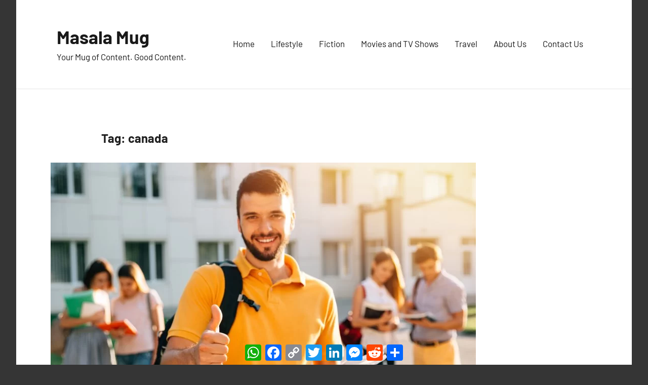

--- FILE ---
content_type: text/html; charset=UTF-8
request_url: https://masalamug.com/tag/canada/
body_size: 7894
content:
<!DOCTYPE html>
<html lang="en-GB">

<head>
<meta charset="UTF-8">
<meta name="viewport" content="width=device-width, initial-scale=1">
<link rel="profile" href="http://gmpg.org/xfn/11">

<meta name='robots' content='noindex, follow' />
	
	
	<!-- This site is optimized with the Yoast SEO Premium plugin v23.1 (Yoast SEO v26.2) - https://yoast.com/wordpress/plugins/seo/ -->
	<link media="all" href="https://masalamug.com/wp-content/cache/autoptimize/css/autoptimize_f2c4ea496de9d7cb367ce9aea0349364.css?x13875" rel="stylesheet"><title>canada Archives - Masala Mug</title>
	<meta property="og:locale" content="en_GB" />
	<meta property="og:type" content="article" />
	<meta property="og:title" content="canada Archives" />
	<meta property="og:url" content="https://masalamug.com/tag/canada/" />
	<meta property="og:site_name" content="Masala Mug" />
	<meta property="og:image" content="https://masalamug.com/wp-content/uploads/2020/06/cropped-masalamug_site_icon-1.png" />
	<meta property="og:image:width" content="512" />
	<meta property="og:image:height" content="169" />
	<meta property="og:image:type" content="image/png" />
	<meta name="twitter:card" content="summary_large_image" />
	<meta name="twitter:site" content="@masalamug" />
	<script type="application/ld+json" class="yoast-schema-graph">{"@context":"https://schema.org","@graph":[{"@type":"CollectionPage","@id":"https://masalamug.com/tag/canada/","url":"https://masalamug.com/tag/canada/","name":"canada Archives - Masala Mug","isPartOf":{"@id":"https://masalamug.com/#website"},"primaryImageOfPage":{"@id":"https://masalamug.com/tag/canada/#primaryimage"},"image":{"@id":"https://masalamug.com/tag/canada/#primaryimage"},"thumbnailUrl":"https://masalamug.com/wp-content/uploads/2021/06/iels-cover-scaled.jpg","breadcrumb":{"@id":"https://masalamug.com/tag/canada/#breadcrumb"},"inLanguage":"en-GB"},{"@type":"ImageObject","inLanguage":"en-GB","@id":"https://masalamug.com/tag/canada/#primaryimage","url":"https://masalamug.com/wp-content/uploads/2021/06/iels-cover-scaled.jpg","contentUrl":"https://masalamug.com/wp-content/uploads/2021/06/iels-cover-scaled.jpg","width":2560,"height":1707,"caption":"Image Source: Freepik.com"},{"@type":"BreadcrumbList","@id":"https://masalamug.com/tag/canada/#breadcrumb","itemListElement":[{"@type":"ListItem","position":1,"name":"Home","item":"https://masalamug.com/"},{"@type":"ListItem","position":2,"name":"canada"}]},{"@type":"WebSite","@id":"https://masalamug.com/#website","url":"https://masalamug.com/","name":"Masala Mug","description":"Your Mug of Content. Good Content.","publisher":{"@id":"https://masalamug.com/#organization"},"potentialAction":[{"@type":"SearchAction","target":{"@type":"EntryPoint","urlTemplate":"https://masalamug.com/?s={search_term_string}"},"query-input":{"@type":"PropertyValueSpecification","valueRequired":true,"valueName":"search_term_string"}}],"inLanguage":"en-GB"},{"@type":"Organization","@id":"https://masalamug.com/#organization","name":"Masala Mug","url":"https://masalamug.com/","logo":{"@type":"ImageObject","inLanguage":"en-GB","@id":"https://masalamug.com/#/schema/logo/image/","url":"https://masalamug.com/wp-content/uploads/2020/06/cropped-masalamug_logo.png","contentUrl":"https://masalamug.com/wp-content/uploads/2020/06/cropped-masalamug_logo.png","width":4501,"height":4500,"caption":"Masala Mug"},"image":{"@id":"https://masalamug.com/#/schema/logo/image/"},"sameAs":["https://www.facebook.com/masalamugblog/","https://x.com/masalamug","https://www.instagram.com/masalamug/"],"publishingPrinciples":"https://masalamug.com/about-us/","ownershipFundingInfo":"https://masalamug.com/about-us/"}]}</script>
	<!-- / Yoast SEO Premium plugin. -->


<link rel='dns-prefetch' href='//static.addtoany.com' />
<link rel='dns-prefetch' href='//www.googletagmanager.com' />
<link rel='dns-prefetch' href='//pagead2.googlesyndication.com' />
<link rel="alternate" type="application/rss+xml" title="Masala Mug &raquo; Feed" href="https://masalamug.com/feed/" />
<link rel="alternate" type="application/rss+xml" title="Masala Mug &raquo; Comments Feed" href="https://masalamug.com/comments/feed/" />










<link rel='stylesheet' id='a3a3_lazy_load-css' href='//masalamug.com/wp-content/uploads/sass/a3_lazy_load.min.css?x13875' type='text/css' media='all' />

<script type="text/javascript" id="addtoany-core-js-before">
/* <![CDATA[ */
window.a2a_config=window.a2a_config||{};a2a_config.callbacks=[];a2a_config.overlays=[];a2a_config.templates={};a2a_localize = {
	Share: "Share",
	Save: "Save",
	Subscribe: "Subscribe",
	Email: "Email",
	Bookmark: "Bookmark",
	ShowAll: "Show All",
	ShowLess: "Show less",
	FindServices: "Find service(s)",
	FindAnyServiceToAddTo: "Instantly find any service to add to",
	PoweredBy: "Powered by",
	ShareViaEmail: "Share via email",
	SubscribeViaEmail: "Subscribe via email",
	BookmarkInYourBrowser: "Bookmark in your browser",
	BookmarkInstructions: "Press Ctrl+D or \u2318+D to bookmark this page",
	AddToYourFavorites: "Add to your favourites",
	SendFromWebOrProgram: "Send from any email address or email program",
	EmailProgram: "Email program",
	More: "More&#8230;",
	ThanksForSharing: "Thanks for sharing!",
	ThanksForFollowing: "Thanks for following!"
};
/* ]]> */
</script>
<script type="text/javascript" async defer='defer' src="https://static.addtoany.com/menu/page.js" id="addtoany-core-js"></script>
<script type="text/javascript" defer='defer' src="https://masalamug.com/wp-includes/js/jquery/jquery.min.js?x13875" id="jquery-core-js"></script>






<!-- Google tag (gtag.js) snippet added by Site Kit -->

<!-- Google Analytics snippet added by Site Kit -->
<script type="text/javascript" defer='defer' src="https://www.googletagmanager.com/gtag/js?id=GT-WP4ZNTG" id="google_gtagjs-js" async></script>
<script type="text/javascript" id="google_gtagjs-js-after">
/* <![CDATA[ */
window.dataLayer = window.dataLayer || [];function gtag(){dataLayer.push(arguments);}
gtag("set","linker",{"domains":["masalamug.com"]});
gtag("js", new Date());
gtag("set", "developer_id.dZTNiMT", true);
gtag("config", "GT-WP4ZNTG");
/* ]]> */
</script>

<!-- End Google tag (gtag.js) snippet added by Site Kit -->
<link rel="https://api.w.org/" href="https://masalamug.com/wp-json/" /><link rel="alternate" title="JSON" type="application/json" href="https://masalamug.com/wp-json/wp/v2/tags/1016" /><meta name="generator" content="WordPress 6.7.4" />

			<!-- Global site tag (gtag.js) - Google Analytics -->
			<script async src="https://www.googletagmanager.com/gtag/js?id=UA-164533746-1"></script>
			<script>
				window.dataLayer = window.dataLayer || [];
				function gtag(){dataLayer.push(arguments);}
				gtag('js', new Date());
				gtag( 'config', 'UA-164533746-1' );
			</script>

			<meta name="generator" content="Site Kit by Google 1.124.0" />
<!-- Google AdSense meta tags added by Site Kit -->
<meta name="google-adsense-platform-account" content="ca-host-pub-2644536267352236">
<meta name="google-adsense-platform-domain" content="sitekit.withgoogle.com">
<!-- End Google AdSense meta tags added by Site Kit -->

<!-- Google AdSense snippet added by Site Kit -->
<script type="text/javascript" async="async" src="https://pagead2.googlesyndication.com/pagead/js/adsbygoogle.js?client=ca-pub-3561973684077034&amp;host=ca-host-pub-2644536267352236" crossorigin="anonymous"></script>

<!-- End Google AdSense snippet added by Site Kit -->
<link rel="icon" href="https://masalamug.com/wp-content/uploads/2020/06/cropped-masalamug_site_icon-32x32.png?x13875" sizes="32x32" />
<link rel="icon" href="https://masalamug.com/wp-content/uploads/2020/06/cropped-masalamug_site_icon-192x192.png?x13875" sizes="192x192" />
<link rel="apple-touch-icon" href="https://masalamug.com/wp-content/uploads/2020/06/cropped-masalamug_site_icon-180x180.png?x13875" />
<meta name="msapplication-TileImage" content="https://masalamug.com/wp-content/uploads/2020/06/cropped-masalamug_site_icon-270x270.png" />
</head>

<body class="archive tag tag-canada tag-1016 wp-embed-responsive centered-theme-layout blog-layout-vertical-list comments-hidden hfeed">

	
	<div id="page" class="site">
		<a class="skip-link screen-reader-text" href="#content">Skip to content</a>

		
		<header id="masthead" class="site-header" role="banner">

			<div class="header-main">

				
				
<div class="site-branding">

	
			<p class="site-title"><a href="https://masalamug.com/" rel="home">Masala Mug</a></p>

				
			<p class="site-description">Your Mug of Content. Good Content.</p>

			
</div><!-- .site-branding -->

				

	<button class="primary-menu-toggle menu-toggle" aria-controls="primary-menu" aria-expanded="false" >
		<svg class="icon icon-menu" aria-hidden="true" role="img"> <use xlink:href="https://masalamug.com/wp-content/themes/harrison/assets/icons/genericons-neue.svg?x13875#menu"></use> </svg><svg class="icon icon-close" aria-hidden="true" role="img"> <use xlink:href="https://masalamug.com/wp-content/themes/harrison/assets/icons/genericons-neue.svg?x13875#close"></use> </svg>		<span class="menu-toggle-text">Menu</span>
	</button>

	<div class="primary-navigation">

		<nav id="site-navigation" class="main-navigation"  role="navigation" aria-label="Primary Menu">

			<ul id="primary-menu" class="menu"><li id="menu-item-18" class="menu-item menu-item-type-custom menu-item-object-custom menu-item-home menu-item-18"><a href="http://masalamug.com/">Home</a></li>
<li id="menu-item-285" class="menu-item menu-item-type-taxonomy menu-item-object-category menu-item-285"><a href="https://masalamug.com/category/lifestyle/">Lifestyle</a></li>
<li id="menu-item-286" class="menu-item menu-item-type-taxonomy menu-item-object-category menu-item-286"><a href="https://masalamug.com/category/fiction/">Fiction</a></li>
<li id="menu-item-287" class="menu-item menu-item-type-taxonomy menu-item-object-category menu-item-287"><a href="https://masalamug.com/category/movies-tv-shows/">Movies and TV Shows</a></li>
<li id="menu-item-288" class="menu-item menu-item-type-taxonomy menu-item-object-category menu-item-288"><a href="https://masalamug.com/category/travel/">Travel</a></li>
<li id="menu-item-695" class="menu-item menu-item-type-post_type menu-item-object-page menu-item-695"><a href="https://masalamug.com/about-us/">About Us</a></li>
<li id="menu-item-289" class="menu-item menu-item-type-post_type menu-item-object-page menu-item-289"><a href="https://masalamug.com/contact-us/">Contact Us</a></li>
</ul>		</nav><!-- #site-navigation -->

	</div><!-- .primary-navigation -->



			</div><!-- .header-main -->

		</header><!-- #masthead -->

		
		
		<div id="content" class="site-content">

			
	<main id="main" class="site-main" role="main">

		
		<header class="archive-header entry-header">

			<h1 class="archive-title entry-title">Tag: <span>canada</span></h1>			
		</header><!-- .archive-header -->

		
		<div id="post-wrapper" class="post-wrapper">

		
<article id="post-2393" class="post-2393 post type-post status-publish format-standard has-post-thumbnail hentry category-lifestyle tag-australia tag-canada tag-college tag-college-admission tag-education tag-europe tag-exam tag-exam-difficulty tag-exam-score tag-foreign-college tag-ielts tag-learning tag-new-zealand tag-toefl">

	
			<figure class="post-image post-image-archives">
				<a class="wp-post-image-link" href="https://masalamug.com/difference-between-ielts-vs-toefl-which-is-easier-to-take/" rel="bookmark" aria-hidden="true">
					<img width="840" height="525" src="//masalamug.com/wp-content/plugins/a3-lazy-load/assets/images/lazy_placeholder.gif?x13875" data-lazy-type="image" data-src="https://masalamug.com/wp-content/uploads/2021/06/iels-cover-840x525.jpg?x13875" class="lazy lazy-hidden attachment-post-thumbnail size-post-thumbnail wp-post-image" alt="Cracking TOEFL or IELTS will land you at your dream university" decoding="async" fetchpriority="high" srcset="" data-srcset="https://masalamug.com/wp-content/uploads/2021/06/iels-cover-840x525.jpg 840w, https://masalamug.com/wp-content/uploads/2021/06/iels-cover-280x175.jpg 280w, https://masalamug.com/wp-content/uploads/2021/06/iels-cover-600x375.jpg 600w" sizes="(max-width: 840px) 100vw, 840px" /><noscript><img width="840" height="525" src="https://masalamug.com/wp-content/uploads/2021/06/iels-cover-840x525.jpg?x13875" class="attachment-post-thumbnail size-post-thumbnail wp-post-image" alt="Cracking TOEFL or IELTS will land you at your dream university" decoding="async" fetchpriority="high" srcset="https://masalamug.com/wp-content/uploads/2021/06/iels-cover-840x525.jpg 840w, https://masalamug.com/wp-content/uploads/2021/06/iels-cover-280x175.jpg 280w, https://masalamug.com/wp-content/uploads/2021/06/iels-cover-600x375.jpg 600w" sizes="(max-width: 840px) 100vw, 840px" /></noscript>				</a>
			</figure>

			
	<header class="post-header entry-header">

		<div class="entry-categories"> <ul class="post-categories">
	<li><a href="https://masalamug.com/category/lifestyle/" rel="category tag">Lifestyle</a></li></ul></div>
		<h2 class="post-title entry-title"><a href="https://masalamug.com/difference-between-ielts-vs-toefl-which-is-easier-to-take/" rel="bookmark">Difference Between IELTS Vs TOEFL: Which Is Easier To Take?</a></h2>
		<div class="entry-meta"><span class="posted-by"> by <span class="author vcard"><a class="url fn n" href="https://masalamug.com/author/pratistha/" title="View all posts by Pratistha" rel="author">Pratistha</a></span></span><span class="posted-on"><a href="https://masalamug.com/difference-between-ielts-vs-toefl-which-is-easier-to-take/" rel="bookmark"><time class="entry-date published" datetime="2021-07-07T18:49:26+05:30">July 7, 2021</time><time class="updated" datetime="2021-07-07T18:49:31+05:30">July 7, 2021</time></a></span><span class="entry-comments"> <a href="https://masalamug.com/difference-between-ielts-vs-toefl-which-is-easier-to-take/#respond">No Comments</a></span></div>
	</header><!-- .entry-header -->

	
<div class="entry-content entry-excerpt">

	<p><span class="rt-reading-time" style="display: block;"><span class="rt-label rt-prefix">Reading Time: </span> <span class="rt-time">4</span> <span class="rt-label rt-postfix">minutes</span></span> International Language Testing System (IELTS) and Test of English as a Foreign Language (TOEFL) are two main English proficiency tests available for college students and [&#8230;]</p>
<div class="addtoany_share_save_container addtoany_content addtoany_content_bottom"><div class="a2a_kit a2a_kit_size_32 addtoany_list" data-a2a-url="https://masalamug.com/difference-between-ielts-vs-toefl-which-is-easier-to-take/" data-a2a-title="Difference Between IELTS Vs TOEFL: Which Is Easier To Take?"><a class="a2a_button_whatsapp" href="https://www.addtoany.com/add_to/whatsapp?linkurl=https%3A%2F%2Fmasalamug.com%2Fdifference-between-ielts-vs-toefl-which-is-easier-to-take%2F&amp;linkname=Difference%20Between%20IELTS%20Vs%20TOEFL%3A%20Which%20Is%20Easier%20To%20Take%3F" title="WhatsApp" rel="nofollow noopener" target="_blank"></a><a class="a2a_button_facebook" href="https://www.addtoany.com/add_to/facebook?linkurl=https%3A%2F%2Fmasalamug.com%2Fdifference-between-ielts-vs-toefl-which-is-easier-to-take%2F&amp;linkname=Difference%20Between%20IELTS%20Vs%20TOEFL%3A%20Which%20Is%20Easier%20To%20Take%3F" title="Facebook" rel="nofollow noopener" target="_blank"></a><a class="a2a_button_copy_link" href="https://www.addtoany.com/add_to/copy_link?linkurl=https%3A%2F%2Fmasalamug.com%2Fdifference-between-ielts-vs-toefl-which-is-easier-to-take%2F&amp;linkname=Difference%20Between%20IELTS%20Vs%20TOEFL%3A%20Which%20Is%20Easier%20To%20Take%3F" title="Copy Link" rel="nofollow noopener" target="_blank"></a><a class="a2a_button_twitter" href="https://www.addtoany.com/add_to/twitter?linkurl=https%3A%2F%2Fmasalamug.com%2Fdifference-between-ielts-vs-toefl-which-is-easier-to-take%2F&amp;linkname=Difference%20Between%20IELTS%20Vs%20TOEFL%3A%20Which%20Is%20Easier%20To%20Take%3F" title="Twitter" rel="nofollow noopener" target="_blank"></a><a class="a2a_button_linkedin" href="https://www.addtoany.com/add_to/linkedin?linkurl=https%3A%2F%2Fmasalamug.com%2Fdifference-between-ielts-vs-toefl-which-is-easier-to-take%2F&amp;linkname=Difference%20Between%20IELTS%20Vs%20TOEFL%3A%20Which%20Is%20Easier%20To%20Take%3F" title="LinkedIn" rel="nofollow noopener" target="_blank"></a><a class="a2a_button_facebook_messenger" href="https://www.addtoany.com/add_to/facebook_messenger?linkurl=https%3A%2F%2Fmasalamug.com%2Fdifference-between-ielts-vs-toefl-which-is-easier-to-take%2F&amp;linkname=Difference%20Between%20IELTS%20Vs%20TOEFL%3A%20Which%20Is%20Easier%20To%20Take%3F" title="Messenger" rel="nofollow noopener" target="_blank"></a><a class="a2a_button_reddit" href="https://www.addtoany.com/add_to/reddit?linkurl=https%3A%2F%2Fmasalamug.com%2Fdifference-between-ielts-vs-toefl-which-is-easier-to-take%2F&amp;linkname=Difference%20Between%20IELTS%20Vs%20TOEFL%3A%20Which%20Is%20Easier%20To%20Take%3F" title="Reddit" rel="nofollow noopener" target="_blank"></a><a class="a2a_dd addtoany_share_save addtoany_share" href="https://www.addtoany.com/share"></a></div></div>	
			<a href="https://masalamug.com/difference-between-ielts-vs-toefl-which-is-easier-to-take/" class="more-link">Continue reading</a>

			
</div><!-- .entry-content -->

</article>

		</div>

	</main><!-- #main -->

	
	</div><!-- #content -->

	
	<footer id="colophon" class="site-footer">

				
	<div id="footer-line" class="site-info">

		<div id="archives-4" class="widget widget_archive"><h4 class = "widget-title">Archives</h4>
			<ul>
					<li><a href='https://masalamug.com/2025/11/'>November 2025</a></li>
	<li><a href='https://masalamug.com/2025/10/'>October 2025</a></li>
	<li><a href='https://masalamug.com/2025/08/'>August 2025</a></li>
	<li><a href='https://masalamug.com/2025/01/'>January 2025</a></li>
	<li><a href='https://masalamug.com/2024/12/'>December 2024</a></li>
	<li><a href='https://masalamug.com/2024/10/'>October 2024</a></li>
	<li><a href='https://masalamug.com/2024/09/'>September 2024</a></li>
	<li><a href='https://masalamug.com/2024/08/'>August 2024</a></li>
	<li><a href='https://masalamug.com/2024/07/'>July 2024</a></li>
	<li><a href='https://masalamug.com/2024/06/'>June 2024</a></li>
	<li><a href='https://masalamug.com/2024/05/'>May 2024</a></li>
	<li><a href='https://masalamug.com/2023/09/'>September 2023</a></li>
	<li><a href='https://masalamug.com/2023/08/'>August 2023</a></li>
	<li><a href='https://masalamug.com/2023/02/'>February 2023</a></li>
	<li><a href='https://masalamug.com/2022/12/'>December 2022</a></li>
	<li><a href='https://masalamug.com/2022/11/'>November 2022</a></li>
	<li><a href='https://masalamug.com/2022/10/'>October 2022</a></li>
	<li><a href='https://masalamug.com/2022/09/'>September 2022</a></li>
	<li><a href='https://masalamug.com/2022/06/'>June 2022</a></li>
	<li><a href='https://masalamug.com/2022/04/'>April 2022</a></li>
	<li><a href='https://masalamug.com/2022/03/'>March 2022</a></li>
	<li><a href='https://masalamug.com/2022/02/'>February 2022</a></li>
	<li><a href='https://masalamug.com/2021/10/'>October 2021</a></li>
	<li><a href='https://masalamug.com/2021/09/'>September 2021</a></li>
	<li><a href='https://masalamug.com/2021/08/'>August 2021</a></li>
	<li><a href='https://masalamug.com/2021/07/'>July 2021</a></li>
	<li><a href='https://masalamug.com/2021/06/'>June 2021</a></li>
	<li><a href='https://masalamug.com/2021/05/'>May 2021</a></li>
	<li><a href='https://masalamug.com/2021/04/'>April 2021</a></li>
	<li><a href='https://masalamug.com/2021/01/'>January 2021</a></li>
	<li><a href='https://masalamug.com/2020/12/'>December 2020</a></li>
	<li><a href='https://masalamug.com/2020/11/'>November 2020</a></li>
	<li><a href='https://masalamug.com/2020/10/'>October 2020</a></li>
	<li><a href='https://masalamug.com/2020/09/'>September 2020</a></li>
	<li><a href='https://masalamug.com/2020/08/'>August 2020</a></li>
	<li><a href='https://masalamug.com/2020/07/'>July 2020</a></li>
	<li><a href='https://masalamug.com/2020/06/'>June 2020</a></li>
	<li><a href='https://masalamug.com/2020/05/'>May 2020</a></li>
	<li><a href='https://masalamug.com/2020/04/'>April 2020</a></li>
			</ul>

			</div><div id="tag_cloud-3" class="widget widget_tag_cloud"><h4 class = "widget-title">Tags</h4><div class="tagcloud"><a href="https://masalamug.com/tag/baking/" class="tag-cloud-link tag-link-31 tag-link-position-1" style="font-size: 8pt;" aria-label="baking (2 items)">baking</a>
<a href="https://masalamug.com/tag/bengali-food/" class="tag-cloud-link tag-link-138 tag-link-position-2" style="font-size: 15.333333333333pt;" aria-label="Bengali food (4 items)">Bengali food</a>
<a href="https://masalamug.com/tag/biryani/" class="tag-cloud-link tag-link-653 tag-link-position-3" style="font-size: 12pt;" aria-label="biryani (3 items)">biryani</a>
<a href="https://masalamug.com/tag/bollywood/" class="tag-cloud-link tag-link-74 tag-link-position-4" style="font-size: 8pt;" aria-label="Bollywood (2 items)">Bollywood</a>
<a href="https://masalamug.com/tag/collateral-damage/" class="tag-cloud-link tag-link-304 tag-link-position-5" style="font-size: 8pt;" aria-label="collateral damage (2 items)">collateral damage</a>
<a href="https://masalamug.com/tag/comedy/" class="tag-cloud-link tag-link-104 tag-link-position-6" style="font-size: 8pt;" aria-label="Comedy (2 items)">Comedy</a>
<a href="https://masalamug.com/tag/comedy-movies/" class="tag-cloud-link tag-link-812 tag-link-position-7" style="font-size: 12pt;" aria-label="comedy movies (3 items)">comedy movies</a>
<a href="https://masalamug.com/tag/cooking/" class="tag-cloud-link tag-link-32 tag-link-position-8" style="font-size: 8pt;" aria-label="cooking (2 items)">cooking</a>
<a href="https://masalamug.com/tag/coronavirus/" class="tag-cloud-link tag-link-149 tag-link-position-9" style="font-size: 8pt;" aria-label="coronavirus (2 items)">coronavirus</a>
<a href="https://masalamug.com/tag/covid-19-lockdown/" class="tag-cloud-link tag-link-297 tag-link-position-10" style="font-size: 8pt;" aria-label="covid-19 lockdown (2 items)">covid-19 lockdown</a>
<a href="https://masalamug.com/tag/covid19/" class="tag-cloud-link tag-link-14 tag-link-position-11" style="font-size: 20.333333333333pt;" aria-label="covid19 (6 items)">covid19</a>
<a href="https://masalamug.com/tag/covid19-india/" class="tag-cloud-link tag-link-151 tag-link-position-12" style="font-size: 15.333333333333pt;" aria-label="covid19 india (4 items)">covid19 india</a>
<a href="https://masalamug.com/tag/croatia/" class="tag-cloud-link tag-link-157 tag-link-position-13" style="font-size: 8pt;" aria-label="Croatia (2 items)">Croatia</a>
<a href="https://masalamug.com/tag/cycling/" class="tag-cloud-link tag-link-255 tag-link-position-14" style="font-size: 8pt;" aria-label="Cycling (2 items)">Cycling</a>
<a href="https://masalamug.com/tag/desserts/" class="tag-cloud-link tag-link-206 tag-link-position-15" style="font-size: 8pt;" aria-label="desserts (2 items)">desserts</a>
<a href="https://masalamug.com/tag/disney-hotstar/" class="tag-cloud-link tag-link-193 tag-link-position-16" style="font-size: 8pt;" aria-label="Disney Hotstar (2 items)">Disney Hotstar</a>
<a href="https://masalamug.com/tag/distance-running/" class="tag-cloud-link tag-link-1273 tag-link-position-17" style="font-size: 15.333333333333pt;" aria-label="distance running (4 items)">distance running</a>
<a href="https://masalamug.com/tag/easy-recipes/" class="tag-cloud-link tag-link-200 tag-link-position-18" style="font-size: 8pt;" aria-label="easy recipes (2 items)">easy recipes</a>
<a href="https://masalamug.com/tag/films/" class="tag-cloud-link tag-link-67 tag-link-position-19" style="font-size: 8pt;" aria-label="Films (2 items)">Films</a>
<a href="https://masalamug.com/tag/foodgasm/" class="tag-cloud-link tag-link-134 tag-link-position-20" style="font-size: 8pt;" aria-label="Foodgasm (2 items)">Foodgasm</a>
<a href="https://masalamug.com/tag/foodie/" class="tag-cloud-link tag-link-145 tag-link-position-21" style="font-size: 8pt;" aria-label="Foodie (2 items)">Foodie</a>
<a href="https://masalamug.com/tag/galaxies/" class="tag-cloud-link tag-link-184 tag-link-position-22" style="font-size: 8pt;" aria-label="galaxies (2 items)">galaxies</a>
<a href="https://masalamug.com/tag/himalayas/" class="tag-cloud-link tag-link-527 tag-link-position-23" style="font-size: 12pt;" aria-label="Himalayas (3 items)">Himalayas</a>
<a href="https://masalamug.com/tag/hollywood/" class="tag-cloud-link tag-link-73 tag-link-position-24" style="font-size: 8pt;" aria-label="Hollywood (2 items)">Hollywood</a>
<a href="https://masalamug.com/tag/horror-movies/" class="tag-cloud-link tag-link-482 tag-link-position-25" style="font-size: 12pt;" aria-label="horror movies (3 items)">horror movies</a>
<a href="https://masalamug.com/tag/indian-cinema/" class="tag-cloud-link tag-link-72 tag-link-position-26" style="font-size: 12pt;" aria-label="Indian cinema (3 items)">Indian cinema</a>
<a href="https://masalamug.com/tag/lockdown/" class="tag-cloud-link tag-link-18 tag-link-position-27" style="font-size: 12pt;" aria-label="lockdown (3 items)">lockdown</a>
<a href="https://masalamug.com/tag/lockdown-recipes/" class="tag-cloud-link tag-link-196 tag-link-position-28" style="font-size: 8pt;" aria-label="lockdown recipes (2 items)">lockdown recipes</a>
<a href="https://masalamug.com/tag/malayalam-movies/" class="tag-cloud-link tag-link-758 tag-link-position-29" style="font-size: 12pt;" aria-label="malayalam movies (3 items)">malayalam movies</a>
<a href="https://masalamug.com/tag/mandarin/" class="tag-cloud-link tag-link-108 tag-link-position-30" style="font-size: 8pt;" aria-label="Mandarin (2 items)">Mandarin</a>
<a href="https://masalamug.com/tag/mental-health/" class="tag-cloud-link tag-link-910 tag-link-position-31" style="font-size: 12pt;" aria-label="mental health (3 items)">mental health</a>
<a href="https://masalamug.com/tag/netflix/" class="tag-cloud-link tag-link-76 tag-link-position-32" style="font-size: 8pt;" aria-label="Netflix (2 items)">Netflix</a>
<a href="https://masalamug.com/tag/productivity/" class="tag-cloud-link tag-link-34 tag-link-position-33" style="font-size: 8pt;" aria-label="productivity (2 items)">productivity</a>
<a href="https://masalamug.com/tag/rabindranath-tagore/" class="tag-cloud-link tag-link-249 tag-link-position-34" style="font-size: 8pt;" aria-label="rabindranath tagore (2 items)">rabindranath tagore</a>
<a href="https://masalamug.com/tag/road-trip/" class="tag-cloud-link tag-link-569 tag-link-position-35" style="font-size: 22pt;" aria-label="road trip (7 items)">road trip</a>
<a href="https://masalamug.com/tag/running/" class="tag-cloud-link tag-link-1271 tag-link-position-36" style="font-size: 15.333333333333pt;" aria-label="running (4 items)">running</a>
<a href="https://masalamug.com/tag/seafood/" class="tag-cloud-link tag-link-164 tag-link-position-37" style="font-size: 15.333333333333pt;" aria-label="seafood (4 items)">seafood</a>
<a href="https://masalamug.com/tag/sleep/" class="tag-cloud-link tag-link-13 tag-link-position-38" style="font-size: 8pt;" aria-label="sleep (2 items)">sleep</a>
<a href="https://masalamug.com/tag/thriller-movies/" class="tag-cloud-link tag-link-1469 tag-link-position-39" style="font-size: 12pt;" aria-label="thriller movies (3 items)">thriller movies</a>
<a href="https://masalamug.com/tag/travel/" class="tag-cloud-link tag-link-16 tag-link-position-40" style="font-size: 12pt;" aria-label="travel (3 items)">travel</a>
<a href="https://masalamug.com/tag/traveller/" class="tag-cloud-link tag-link-125 tag-link-position-41" style="font-size: 18pt;" aria-label="Traveller (5 items)">Traveller</a>
<a href="https://masalamug.com/tag/vegetarian/" class="tag-cloud-link tag-link-117 tag-link-position-42" style="font-size: 8pt;" aria-label="Vegetarian (2 items)">Vegetarian</a>
<a href="https://masalamug.com/tag/web-series/" class="tag-cloud-link tag-link-75 tag-link-position-43" style="font-size: 8pt;" aria-label="Web series (2 items)">Web series</a>
<a href="https://masalamug.com/tag/work-from-home/" class="tag-cloud-link tag-link-769 tag-link-position-44" style="font-size: 12pt;" aria-label="work from home (3 items)">work from home</a>
<a href="https://masalamug.com/tag/world-cinema/" class="tag-cloud-link tag-link-98 tag-link-position-45" style="font-size: 8pt;" aria-label="world cinema (2 items)">world cinema</a></div>
</div><div id="recent-comments-5" class="widget widget_recent_comments"><h4 class = "widget-title">What readers are talking about:</h4><ul id="recentcomments"><li class="recentcomments"><span class="comment-author-link">Alakananda Bhattacharya</span> on <a href="https://masalamug.com/cafes-in-jibhi/#comment-2660">9 Exquisite Cafes In Jibhi That You Just Can&#8217;t Afford To Miss</a></li><li class="recentcomments"><span class="comment-author-link">Ari</span> on <a href="https://masalamug.com/cafes-in-jibhi/#comment-2654">9 Exquisite Cafes In Jibhi That You Just Can&#8217;t Afford To Miss</a></li><li class="recentcomments"><span class="comment-author-link">Alakananda Bhattacharya</span> on <a href="https://masalamug.com/halloween-movies-for-kids/#comment-2641">10 Not-So-Scary Halloween Movies for Kids You Can Stream Right Now</a></li><li class="recentcomments"><span class="comment-author-link">Alakananda Bhattacharya</span> on <a href="https://masalamug.com/halloween-movies-for-kids/#comment-2640">10 Not-So-Scary Halloween Movies for Kids You Can Stream Right Now</a></li><li class="recentcomments"><span class="comment-author-link">Arindam Sarkar</span> on <a href="https://masalamug.com/halloween-movies-for-kids/#comment-2639">10 Not-So-Scary Halloween Movies for Kids You Can Stream Right Now</a></li></ul></div><div id="categories-5" class="widget widget_categories"><h4 class = "widget-title">Categories</h4>
			<ul>
					<li class="cat-item cat-item-148"><a href="https://masalamug.com/category/data/">Data</a> (4)
</li>
	<li class="cat-item cat-item-15"><a href="https://masalamug.com/category/fiction/">Fiction</a> (4)
</li>
	<li class="cat-item cat-item-6"><a href="https://masalamug.com/category/food-beverage/">Food and Beverage</a> (9)
</li>
	<li class="cat-item cat-item-355"><a href="https://masalamug.com/category/humour/">Humour</a> (2)
</li>
	<li class="cat-item cat-item-27"><a href="https://masalamug.com/category/lifestyle/">Lifestyle</a> (43)
</li>
	<li class="cat-item cat-item-5"><a href="https://masalamug.com/category/movies-tv-shows/">Movies and TV Shows</a> (20)
<ul class='children'>
	<li class="cat-item cat-item-1"><a href="https://masalamug.com/category/movies-tv-shows/uncategorized/">Films</a> (16)
</li>
	<li class="cat-item cat-item-582"><a href="https://masalamug.com/category/movies-tv-shows/music/">Music</a> (2)
</li>
</ul>
</li>
	<li class="cat-item cat-item-303"><a href="https://masalamug.com/category/opinion/">Opinion</a> (20)
</li>
	<li class="cat-item cat-item-354"><a href="https://masalamug.com/category/sports/">Sports</a> (5)
</li>
	<li class="cat-item cat-item-7"><a href="https://masalamug.com/category/travel/">Travel</a> (21)
</li>
			</ul>

			</div><div id="text-3" class="widget widget_text"><h4 class = "widget-title">Find Us</h4>			<div class="textwidget"><p><strong>Address</strong><br />
123 Main Street<br />
New York, NY 10001</p>
<p><strong>Hours</strong><br />
Monday&ndash;Friday: 9:00AM&ndash;5:00PM<br />
Saturday &amp; Sunday: 11:00AM&ndash;3:00PM</p>
</div>
		</div>				
		<span class="credit-link">
			WordPress Theme: Harrison by ThemeZee.		</span>

		
	</div>

	
	</footer><!-- #colophon -->

	
</div><!-- #page -->

<div class="a2a_kit a2a_kit_size_32 a2a_floating_style a2a_default_style" style="bottom:0px;left:50%;transform:translateX(-50%);background-color:transparent"><a class="a2a_button_whatsapp" href="https://www.addtoany.com/add_to/whatsapp?linkurl=https%3A%2F%2Fmasalamug.com%2Ftag%2Fcanada%2F&amp;linkname=canada%20Archives%20-%20Masala%20Mug" title="WhatsApp" rel="nofollow noopener" target="_blank"></a><a class="a2a_button_facebook" href="https://www.addtoany.com/add_to/facebook?linkurl=https%3A%2F%2Fmasalamug.com%2Ftag%2Fcanada%2F&amp;linkname=canada%20Archives%20-%20Masala%20Mug" title="Facebook" rel="nofollow noopener" target="_blank"></a><a class="a2a_button_copy_link" href="https://www.addtoany.com/add_to/copy_link?linkurl=https%3A%2F%2Fmasalamug.com%2Ftag%2Fcanada%2F&amp;linkname=canada%20Archives%20-%20Masala%20Mug" title="Copy Link" rel="nofollow noopener" target="_blank"></a><a class="a2a_button_twitter" href="https://www.addtoany.com/add_to/twitter?linkurl=https%3A%2F%2Fmasalamug.com%2Ftag%2Fcanada%2F&amp;linkname=canada%20Archives%20-%20Masala%20Mug" title="Twitter" rel="nofollow noopener" target="_blank"></a><a class="a2a_button_linkedin" href="https://www.addtoany.com/add_to/linkedin?linkurl=https%3A%2F%2Fmasalamug.com%2Ftag%2Fcanada%2F&amp;linkname=canada%20Archives%20-%20Masala%20Mug" title="LinkedIn" rel="nofollow noopener" target="_blank"></a><a class="a2a_button_facebook_messenger" href="https://www.addtoany.com/add_to/facebook_messenger?linkurl=https%3A%2F%2Fmasalamug.com%2Ftag%2Fcanada%2F&amp;linkname=canada%20Archives%20-%20Masala%20Mug" title="Messenger" rel="nofollow noopener" target="_blank"></a><a class="a2a_button_reddit" href="https://www.addtoany.com/add_to/reddit?linkurl=https%3A%2F%2Fmasalamug.com%2Ftag%2Fcanada%2F&amp;linkname=canada%20Archives%20-%20Masala%20Mug" title="Reddit" rel="nofollow noopener" target="_blank"></a><a class="a2a_dd addtoany_share_save addtoany_share" href="https://www.addtoany.com/share"></a></div><script type="text/javascript" defer='defer' src="https://masalamug.com/wp-includes/js/dist/hooks.min.js?x13875" id="wp-hooks-js"></script>
<script type="text/javascript" defer='defer' src="https://masalamug.com/wp-includes/js/dist/i18n.min.js?x13875" id="wp-i18n-js"></script>
<script type="text/javascript" id="wp-i18n-js-after">
/* <![CDATA[ */
wp.i18n.setLocaleData( { 'text direction\u0004ltr': [ 'ltr' ] } );
/* ]]> */
</script>

<script type="text/javascript" id="contact-form-7-js-translations">
/* <![CDATA[ */
( function( domain, translations ) {
	var localeData = translations.locale_data[ domain ] || translations.locale_data.messages;
	localeData[""].domain = domain;
	wp.i18n.setLocaleData( localeData, domain );
} )( "contact-form-7", {"translation-revision-date":"2024-05-21 11:58:24+0000","generator":"GlotPress\/4.0.3","domain":"messages","locale_data":{"messages":{"":{"domain":"messages","plural-forms":"nplurals=2; plural=n != 1;","lang":"en_GB"},"Error:":["Error:"]}},"comment":{"reference":"includes\/js\/index.js"}} );
/* ]]> */
</script>
<script type="text/javascript" id="contact-form-7-js-before">
/* <![CDATA[ */
var wpcf7 = {
    "api": {
        "root": "https:\/\/masalamug.com\/wp-json\/",
        "namespace": "contact-form-7\/v1"
    },
    "cached": 1
};
/* ]]> */
</script>

<script type="text/javascript" id="harrison-navigation-js-extra">
/* <![CDATA[ */
var harrisonScreenReaderText = {"expand":"Expand child menu","collapse":"Collapse child menu","icon":"<svg class=\"icon icon-expand\" aria-hidden=\"true\" role=\"img\"> <use xlink:href=\"https:\/\/masalamug.com\/wp-content\/themes\/harrison\/assets\/icons\/genericons-neue.svg#expand\"><\/use> <\/svg>"};
/* ]]> */
</script>

<script type="text/javascript" id="jquery-lazyloadxt-js-extra">
/* <![CDATA[ */
var a3_lazyload_params = {"apply_images":"1","apply_videos":"1"};
/* ]]> */
</script>


<script type="text/javascript" id="jquery-lazyloadxt-extend-js-extra">
/* <![CDATA[ */
var a3_lazyload_extend_params = {"edgeY":"0","horizontal_container_classnames":""};
/* ]]> */
</script>


<script  async='async' src="https://masalamug.com/wp-content/cache/autoptimize/js/autoptimize_4ad728a8e19312bec709aee459b3a6b0.js?x13875"></script></body>
</html>

<!-- Optimized by Speed Booster Pack v4.5.8.1 -->
<!--
Performance optimized by W3 Total Cache. Learn more: https://www.boldgrid.com/w3-total-cache/

Page Caching using Disk: Enhanced (SSL caching disabled) 

Served from: masalamug.com @ 2026-01-21 22:31:51 by W3 Total Cache
-->

--- FILE ---
content_type: text/html; charset=utf-8
request_url: https://www.google.com/recaptcha/api2/aframe
body_size: 249
content:
<!DOCTYPE HTML><html><head><meta http-equiv="content-type" content="text/html; charset=UTF-8"></head><body><script nonce="BdIq4Zpkbkxy1lHOqTXP-g">/** Anti-fraud and anti-abuse applications only. See google.com/recaptcha */ try{var clients={'sodar':'https://pagead2.googlesyndication.com/pagead/sodar?'};window.addEventListener("message",function(a){try{if(a.source===window.parent){var b=JSON.parse(a.data);var c=clients[b['id']];if(c){var d=document.createElement('img');d.src=c+b['params']+'&rc='+(localStorage.getItem("rc::a")?sessionStorage.getItem("rc::b"):"");window.document.body.appendChild(d);sessionStorage.setItem("rc::e",parseInt(sessionStorage.getItem("rc::e")||0)+1);localStorage.setItem("rc::h",'1769014914996');}}}catch(b){}});window.parent.postMessage("_grecaptcha_ready", "*");}catch(b){}</script></body></html>